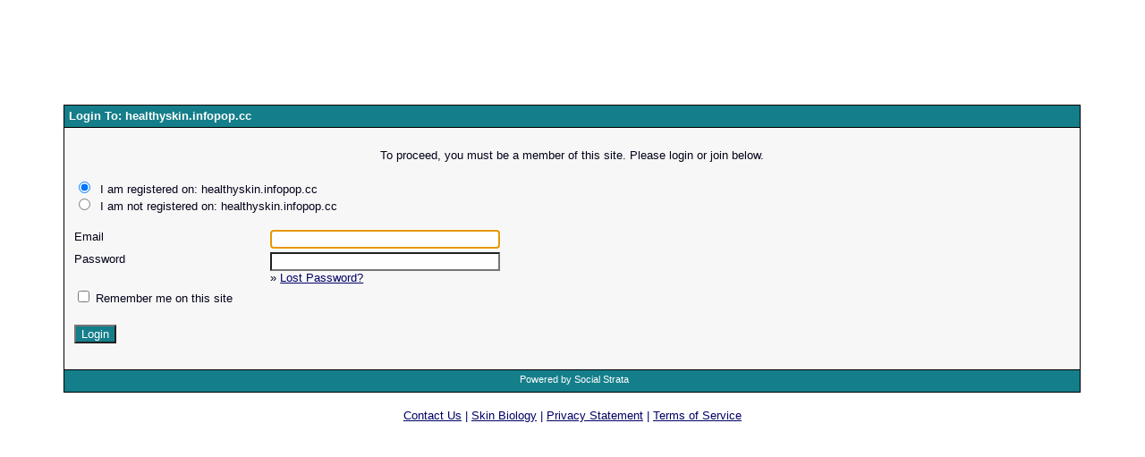

--- FILE ---
content_type: text/html;charset=UTF-8
request_url: https://healthyskin.infopop.cc/eve/forums?a=ma&m=6020066444&t=9730046444&f=3370023352
body_size: 2510
content:
<html><head><meta http-equiv="Content-Type" content="text/html; charset=UTF-8"><title>Login To:  healthyskin.infopop.cc</title><meta name="GENERATOR" content="Social Strata"><meta name="ROBOTS" content="noindex,nofollow">
    <!--
      servlet: eve1da006
      version: 1.3.7.248
      xsl: standard XSL (platform_user_login)
      wordlet: Default Wordlet Set
      style: Purple
    -->
  <script id="ev_site_globals" type="text/javascript">
        // set globals localised for site  
        var site_oid = '9690018252'; //  this page's module oid /DOC/PLATFORM/SITE_OID
        var eve_oid = '2180018252'; // eve module oid 
        var platform_oid = '1180018252'; // overall platform oid 
        var forum_oid = ''; // forum oid if any
        var servlet_url = 'https://healthyskin.infopop.cc/eve'; 
        var server_url = 'https://healthyskin.infopop.cc'; 
        var site_id_cookie = 'site_1180018252'; // this is the unique site login info cookie
        var month_names = new Array('January','February','March','April','May','June','July','August','September','October','November','December','Jan','Feb','Mar','Apr','May','Jun','Jul','Aug','Sep','Oct','Nov','Dec');
        var day_names = new Array('Sunday','Monday','Tuesday','Wednesday','Thursday','Friday','Saturday','Sun','Mon','Tue','Wed','Thu','Fri','Sat');
        var site_timezone_offset = '0'; // be sure to localise from XML
        var default_site_date_format ='dd MMMM yyyy' + ' ' + 'hh:mm a';
       	var wait_message = 'Please Wait. Your request is being processed...';
        var new_content_msg = 'New Content';
        var isOneCommunityEnabled = false;
       
        ev_avatar_image_h = 0;
       
       ev_avatar_image_w = 0;
       </script>
   
  <link rel="shortcut icon" href="https://healthyskin.infopop.cc/groupee_common/ver1.3.7.2147483647/platform_images/favicon.ico" type="image/x-icon"><link rel="icon" href="https://healthyskin.infopop.cc/groupee_common/ver1.3.7.2147483647/platform_images/favicon.ico" type="image/x-icon">

  <script id="ev_prototype" type="text/javascript" src="https://healthyskin.infopop.cc/groupee_common/ver1.3.7.2147483647/jscript/prototype.js"></script>

  <script id="ev_constructor" type="text/javascript" src="https://healthyskin.infopop.cc/groupee_common/ver1.3.7.2147483647/jscript/eve_constructor.js"></script>


   
  <link rel="STYLESHEET" type="text/css" href="https://healthyskin.infopop.cc/eve/,a,gcss,ss,420100461,ssm,IP_PLATFORM,sslm,15542406940001554240694000.css"><script type="text/JavaScript">
        addOnloadHandler(function() {
          self.focus();
          document.LOGIN.LOGIN_USERNAME.focus();
        });
      </script></head><body><div id="ev_common_master_div1"><div id="ev_common_master_div2"><div id="ev_portal_title_graphic_div"><a href="https://healthyskin.infopop.cc/eve"><img id="eve_portal_title_graphic" class="eve_title" src="https://healthyskin.infopop.cc/groupee_common/ver1.3.7.2147483647/platform_images/blank.gif"></a></div><br><br><div id="gs_menu_y_baseline"><table class="ev_container" cellspacing="0" cellpadding="0" width="100%"><tr><td><b>
                Login To:  healthyskin.infopop.cc</b>&nbsp;</td><td class="ev_container_right_td"><span id="gs_login_text">&nbsp;</span></td><td id="login_menu_anchor" class="ev_tr_corner">&nbsp;</td></tr></table></div><table class="ev_body_table" cellpadding="8" cellspacing="0" style="height:0px;"><tr><td align="center" colspan="2"><span class="ev_text_normal"><br>To proceed, you must be a member of this site. Please login or join below.<br></span></td></tr><tr><td colspan="2"><table><tr><td><span class="ev_text_normal"><form><input type="radio" class="gs_radio" checked="yes" name="this_is_a_div" onclick="hideElement('form_not_registered');showElement('form_registered');document.LOGIN.LOGIN_USERNAME.focus();">&nbsp;
                            I am registered on:  healthyskin.infopop.cc<br><input type="radio" class="gs_radio" name="this_is_a_div" onclick="hideElement('form_registered');showElement('form_not_registered');">&nbsp;
                            I am not registered on:  healthyskin.infopop.cc</form></span></td></tr></table><div id="form_registered"><table width="100%"><form method="POST" action="https://healthyskin.infopop.cc/eve" name="LOGIN"><input type="hidden" name="s" value="1180018252"><input type="hidden" name="ORIGINAL_REFERRER_URL" value="https://healthyskin.infopop.cc:443/eve/forums?f=3370023352&amp;t=9730046444&amp;s=1180018252&amp;a=ma&amp;m=6020066444"><input type="hidden" name="a" value="LOGIN"><input type="hidden" name="OC_IS_OC_SERVER" value=""><input type="hidden" name="OC_CLIENT_URL" value=""><input type="hidden" name="OC_SERVER_URL" value=""><tr><td><span class="ev_text_normal">Email&nbsp;</span></td><td><span class="ev_text_normal"><input maxlength="80" name="LOGIN_USERNAME" size="30" value="" tabindex="1"></span></td></tr><tr><td><span class="ev_text_normal">Password&nbsp;</span></td><td><span class="ev_text_normal"><input maxlength="50" name="LOGIN_PASSWORD" size="30" type="password" tabindex="3"><br>
                 &#187;
                <a href="javascript:void(0);" onclick="window.open('https://healthyskin.infopop.cc/eve?a=np&amp;s=1180018252&amp;x_popup=Y','','width=600,height=425,toolbar=no, location=no,directories=no,status=yes,menubar=no,scrollbars=yes,copyhistory=yes, resizable=yes');"> Lost Password?</a></span></td></tr><tr><td colspan="2"><span class="ev_text_normal"><input type="checkbox" class="gs_checkbox" name="IS_COOKIE_ENABLED" value="Y" tabindex="5"> Remember me on this site
                        </span></td></tr><input type="hidden" name="x_popup" value=""><tr><td colspan="2"><br><input name="SUBMIT" type="submit" class="ev_input_normal" value="Login" tabindex="7"><br><br></td></tr></form></table></div><div id="form_not_registered" style="display:none"><table width="100%"><tr><td colspan="2"><input type="button" value="Continue" class="ev_input_normal" onclick="location.href='https://healthyskin.infopop.cc/eve?a=rgi&amp;s=1180018252&amp;oru=https%3A%2F%2Fhealthyskin.infopop.cc%3A443%2Feve%2Fforums%3Ff%3D3370023352%26t%3D9730046444%26s%3D1180018252%26a%3Dma%26m%3D6020066444'"></td></tr></table></div></td></tr></table><table class="ev_container_bottom" cellspacing="0"><tr><td class="ev_bl_corner">
                &nbsp;</td><td class="ev_container_left">&nbsp;</td><td class="ev_poweredby"><a href="http://assets.socialstrata.com/landing/goto.php?a=eve" target="_blank">Powered by Social Strata</a></td><td class="ev_container_right_td">&nbsp;</td><td class="ev_br_corner">
                &nbsp;</td></tr></table><div id="eve_wait_message" style="position:absolute;top:55px;left:66px;z-index:75;visibility:hidden"><table align="center" cellpadding="5"><tr><td><img src="https://healthyskin.infopop.cc/groupee_common/ver1.3.7.2147483647/platform_images/loading.gif" width="40" height="36"></td><td style="font-family:verdana, arial;font-size:75%;border-left:1px solid #cccccc;">
          &nbsp;Please Wait. Your request is being processed...
        </td></tr></table></div></div><br><div id="ev_contact_links" class="ev_background_txt"><a href="http://www.reverseskinaging.com/contact.html">Contact Us</a> | <a href="http://www.reverseskinaging.com" target="_top">Skin Biology</a> |
          <a href="http://reverseskinaging.com/policies.html">Privacy Statement</a> |
        <a href="javascript:void(0);" onclick="window.open('https://healthyskin.infopop.cc/eve/tos','','width=400,height=425,toolbar=no, location=no,directories=no,status=yes,menubar=no,scrollbars=yes,copyhistory=yes, resizable=yes');">Terms of Service</a></div><div id="ev_copy_txt"></div></div></body></html>